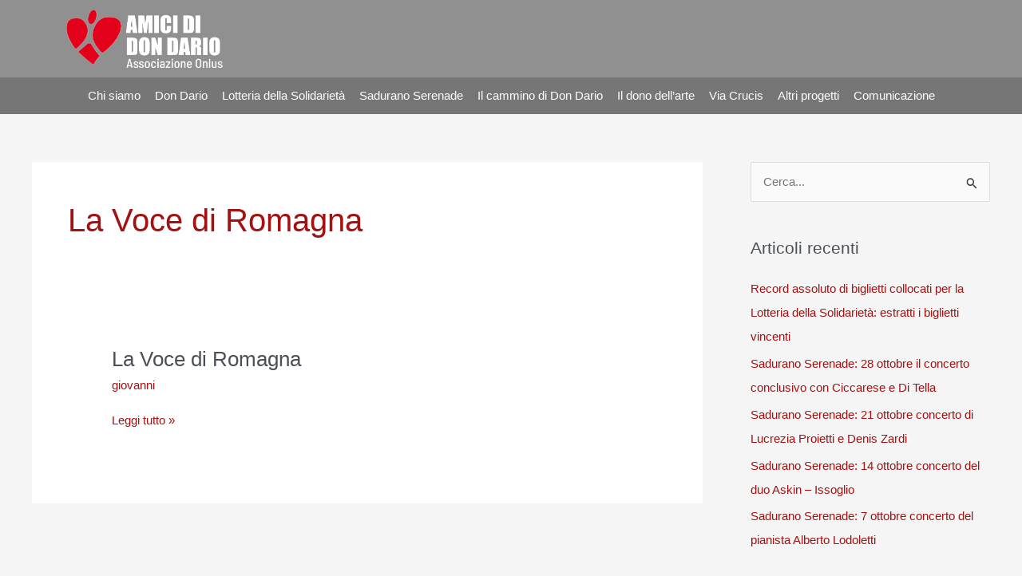

--- FILE ---
content_type: text/css
request_url: https://amicididondario.it/wp-content/uploads/elementor/css/post-42.css?ver=1747754300
body_size: 704
content:
.elementor-42 .elementor-element.elementor-element-16c4f90 .elementor-repeater-item-2a3c32b.jet-parallax-section__layout .jet-parallax-section__image{background-size:auto;}.elementor-42 .elementor-element.elementor-element-4d70b7c .elementor-repeater-item-1cf8dc5.jet-parallax-section__layout .jet-parallax-section__image{background-size:auto;}.elementor-bc-flex-widget .elementor-42 .elementor-element.elementor-element-b6d8bfe.elementor-column .elementor-widget-wrap{align-items:flex-end;}.elementor-42 .elementor-element.elementor-element-b6d8bfe.elementor-column.elementor-element[data-element_type="column"] > .elementor-widget-wrap.elementor-element-populated{align-content:flex-end;align-items:flex-end;}.elementor-42 .elementor-element.elementor-element-b6d8bfe > .elementor-widget-wrap > .elementor-widget:not(.elementor-widget__width-auto):not(.elementor-widget__width-initial):not(:last-child):not(.elementor-absolute){margin-bottom:0px;}.elementor-widget-image .widget-image-caption{color:var( --e-global-color-text );font-family:var( --e-global-typography-text-font-family ), Sans-serif;font-weight:var( --e-global-typography-text-font-weight );}.elementor-42 .elementor-element.elementor-element-cd1cb0c{text-align:left;}.elementor-42 .elementor-element.elementor-element-cd1cb0c img{width:31%;}.elementor-bc-flex-widget .elementor-42 .elementor-element.elementor-element-3e82db8.elementor-column .elementor-widget-wrap{align-items:center;}.elementor-42 .elementor-element.elementor-element-3e82db8.elementor-column.elementor-element[data-element_type="column"] > .elementor-widget-wrap.elementor-element-populated{align-content:center;align-items:center;}.elementor-42 .elementor-element.elementor-element-3e82db8 > .elementor-widget-wrap > .elementor-widget:not(.elementor-widget__width-auto):not(.elementor-widget__width-initial):not(:last-child):not(.elementor-absolute){margin-bottom:0px;}.elementor-42 .elementor-element.elementor-element-3e82db8 > .elementor-element-populated{padding:0px 0px 0px 0px;}.elementor-widget-button .elementor-button{background-color:var( --e-global-color-accent );font-family:var( --e-global-typography-accent-font-family ), Sans-serif;font-weight:var( --e-global-typography-accent-font-weight );}.elementor-42 .elementor-element.elementor-element-e6a0693 .elementor-button{background-color:#DEDEDE;fill:#9E0000;color:#9E0000;border-style:solid;border-width:2px 2px 2px 2px;border-color:#9E0000;border-radius:8px 8px 8px 8px;}.elementor-42 .elementor-element.elementor-element-e6a0693 .elementor-button:hover, .elementor-42 .elementor-element.elementor-element-e6a0693 .elementor-button:focus{background-color:#9E0000;color:#FFFFFF;}.elementor-42 .elementor-element.elementor-element-e6a0693 .elementor-button:hover svg, .elementor-42 .elementor-element.elementor-element-e6a0693 .elementor-button:focus svg{fill:#FFFFFF;}.elementor-widget-nav-menu .elementor-nav-menu .elementor-item{font-family:var( --e-global-typography-primary-font-family ), Sans-serif;font-weight:var( --e-global-typography-primary-font-weight );}.elementor-widget-nav-menu .elementor-nav-menu--main .elementor-item{color:var( --e-global-color-text );fill:var( --e-global-color-text );}.elementor-widget-nav-menu .elementor-nav-menu--main .elementor-item:hover,
					.elementor-widget-nav-menu .elementor-nav-menu--main .elementor-item.elementor-item-active,
					.elementor-widget-nav-menu .elementor-nav-menu--main .elementor-item.highlighted,
					.elementor-widget-nav-menu .elementor-nav-menu--main .elementor-item:focus{color:var( --e-global-color-accent );fill:var( --e-global-color-accent );}.elementor-widget-nav-menu .elementor-nav-menu--main:not(.e--pointer-framed) .elementor-item:before,
					.elementor-widget-nav-menu .elementor-nav-menu--main:not(.e--pointer-framed) .elementor-item:after{background-color:var( --e-global-color-accent );}.elementor-widget-nav-menu .e--pointer-framed .elementor-item:before,
					.elementor-widget-nav-menu .e--pointer-framed .elementor-item:after{border-color:var( --e-global-color-accent );}.elementor-widget-nav-menu{--e-nav-menu-divider-color:var( --e-global-color-text );}.elementor-widget-nav-menu .elementor-nav-menu--dropdown .elementor-item, .elementor-widget-nav-menu .elementor-nav-menu--dropdown  .elementor-sub-item{font-family:var( --e-global-typography-accent-font-family ), Sans-serif;font-weight:var( --e-global-typography-accent-font-weight );}.elementor-42 .elementor-element.elementor-element-0c5cb17 > .elementor-widget-container{background-color:#767676;}.elementor-42 .elementor-element.elementor-element-0c5cb17{z-index:100;}.elementor-42 .elementor-element.elementor-element-0c5cb17 .elementor-menu-toggle{margin:0 auto;}.elementor-42 .elementor-element.elementor-element-0c5cb17 .elementor-nav-menu .elementor-item{font-family:"Barlow Semi Condensed", Sans-serif;font-weight:500;}.elementor-42 .elementor-element.elementor-element-0c5cb17 .elementor-nav-menu--main .elementor-item{color:#FFFFFF;fill:#FFFFFF;padding-left:9px;padding-right:9px;}.elementor-42 .elementor-element.elementor-element-0c5cb17 .elementor-nav-menu--main .elementor-item:hover,
					.elementor-42 .elementor-element.elementor-element-0c5cb17 .elementor-nav-menu--main .elementor-item.elementor-item-active,
					.elementor-42 .elementor-element.elementor-element-0c5cb17 .elementor-nav-menu--main .elementor-item.highlighted,
					.elementor-42 .elementor-element.elementor-element-0c5cb17 .elementor-nav-menu--main .elementor-item:focus{color:#E1E1E1;fill:#E1E1E1;}.elementor-42 .elementor-element.elementor-element-0c5cb17 .elementor-nav-menu--dropdown a, .elementor-42 .elementor-element.elementor-element-0c5cb17 .elementor-menu-toggle{color:#FFFFFF;fill:#FFFFFF;}.elementor-42 .elementor-element.elementor-element-0c5cb17 .elementor-nav-menu--dropdown{background-color:#ED1C24;}.elementor-42 .elementor-element.elementor-element-0c5cb17 .elementor-nav-menu--dropdown a{padding-top:8px;padding-bottom:8px;}.elementor-42 .elementor-element.elementor-element-16c4f90:not(.elementor-motion-effects-element-type-background), .elementor-42 .elementor-element.elementor-element-16c4f90 > .elementor-motion-effects-container > .elementor-motion-effects-layer{background-color:#909090;}.elementor-42 .elementor-element.elementor-element-16c4f90{transition:background 0.3s, border 0.3s, border-radius 0.3s, box-shadow 0.3s;margin-top:0px;margin-bottom:0px;}.elementor-42 .elementor-element.elementor-element-16c4f90 > .elementor-background-overlay{transition:background 0.3s, border-radius 0.3s, opacity 0.3s;}.elementor-theme-builder-content-area{height:400px;}.elementor-location-header:before, .elementor-location-footer:before{content:"";display:table;clear:both;}@media(max-width:767px){.elementor-42 .elementor-element.elementor-element-cd1cb0c{text-align:center;}.elementor-42 .elementor-element.elementor-element-cd1cb0c img{width:60%;}}@media(min-width:768px){.elementor-42 .elementor-element.elementor-element-b6d8bfe{width:59.386%;}.elementor-42 .elementor-element.elementor-element-3e82db8{width:40.57%;}}

--- FILE ---
content_type: text/css
request_url: https://amicididondario.it/wp-content/uploads/elementor/css/post-51.css?ver=1747754300
body_size: 1335
content:
.elementor-51 .elementor-element.elementor-element-1d1f9b6 .elementor-repeater-item-8a4ec5f.jet-parallax-section__layout .jet-parallax-section__image{background-size:auto;}.elementor-bc-flex-widget .elementor-51 .elementor-element.elementor-element-1c47f4b.elementor-column .elementor-widget-wrap{align-items:center;}.elementor-51 .elementor-element.elementor-element-1c47f4b.elementor-column.elementor-element[data-element_type="column"] > .elementor-widget-wrap.elementor-element-populated{align-content:center;align-items:center;}.elementor-51 .elementor-element.elementor-element-1c47f4b > .elementor-widget-wrap > .elementor-widget:not(.elementor-widget__width-auto):not(.elementor-widget__width-initial):not(:last-child):not(.elementor-absolute){margin-bottom:6px;}.elementor-51 .elementor-element.elementor-element-3d61892 .elementor-repeater-item-3db6284.jet-parallax-section__layout .jet-parallax-section__image{background-size:auto;}.elementor-bc-flex-widget .elementor-51 .elementor-element.elementor-element-f55b5be.elementor-column .elementor-widget-wrap{align-items:center;}.elementor-51 .elementor-element.elementor-element-f55b5be.elementor-column.elementor-element[data-element_type="column"] > .elementor-widget-wrap.elementor-element-populated{align-content:center;align-items:center;}.elementor-widget-image .widget-image-caption{color:var( --e-global-color-text );font-family:var( --e-global-typography-text-font-family ), Sans-serif;font-weight:var( --e-global-typography-text-font-weight );}.elementor-bc-flex-widget .elementor-51 .elementor-element.elementor-element-c17b341.elementor-column .elementor-widget-wrap{align-items:center;}.elementor-51 .elementor-element.elementor-element-c17b341.elementor-column.elementor-element[data-element_type="column"] > .elementor-widget-wrap.elementor-element-populated{align-content:center;align-items:center;}.elementor-widget-text-editor{font-family:var( --e-global-typography-text-font-family ), Sans-serif;font-weight:var( --e-global-typography-text-font-weight );color:var( --e-global-color-text );}.elementor-widget-text-editor.elementor-drop-cap-view-stacked .elementor-drop-cap{background-color:var( --e-global-color-primary );}.elementor-widget-text-editor.elementor-drop-cap-view-framed .elementor-drop-cap, .elementor-widget-text-editor.elementor-drop-cap-view-default .elementor-drop-cap{color:var( --e-global-color-primary );border-color:var( --e-global-color-primary );}.elementor-51 .elementor-element.elementor-element-27458ec > .elementor-widget-container{padding:10px 10px -10px 10px;}.elementor-51 .elementor-element.elementor-element-27458ec{text-align:left;font-family:"Open Sans", Sans-serif;font-size:0.9em;font-weight:400;line-height:1.5em;color:#FFFFFF;}.elementor-51 .elementor-element.elementor-element-fd65f35 > .elementor-element-populated{border-style:dashed;border-width:0px 0px 0px 1px;border-color:#FFFFFF;margin:4px 0px 4px 0px;--e-column-margin-right:0px;--e-column-margin-left:0px;}.elementor-51 .elementor-element.elementor-element-fd65f35 > .elementor-element-populated, .elementor-51 .elementor-element.elementor-element-fd65f35 > .elementor-element-populated > .elementor-background-overlay, .elementor-51 .elementor-element.elementor-element-fd65f35 > .elementor-background-slideshow{border-radius:0px 0px 0px 0px;}.elementor-widget-form .elementor-field-group > label, .elementor-widget-form .elementor-field-subgroup label{color:var( --e-global-color-text );}.elementor-widget-form .elementor-field-group > label{font-family:var( --e-global-typography-text-font-family ), Sans-serif;font-weight:var( --e-global-typography-text-font-weight );}.elementor-widget-form .elementor-field-type-html{color:var( --e-global-color-text );font-family:var( --e-global-typography-text-font-family ), Sans-serif;font-weight:var( --e-global-typography-text-font-weight );}.elementor-widget-form .elementor-field-group .elementor-field{color:var( --e-global-color-text );}.elementor-widget-form .elementor-field-group .elementor-field, .elementor-widget-form .elementor-field-subgroup label{font-family:var( --e-global-typography-text-font-family ), Sans-serif;font-weight:var( --e-global-typography-text-font-weight );}.elementor-widget-form .elementor-button{font-family:var( --e-global-typography-accent-font-family ), Sans-serif;font-weight:var( --e-global-typography-accent-font-weight );}.elementor-widget-form .e-form__buttons__wrapper__button-next{background-color:var( --e-global-color-accent );}.elementor-widget-form .elementor-button[type="submit"]{background-color:var( --e-global-color-accent );}.elementor-widget-form .e-form__buttons__wrapper__button-previous{background-color:var( --e-global-color-accent );}.elementor-widget-form .elementor-message{font-family:var( --e-global-typography-text-font-family ), Sans-serif;font-weight:var( --e-global-typography-text-font-weight );}.elementor-widget-form .e-form__indicators__indicator, .elementor-widget-form .e-form__indicators__indicator__label{font-family:var( --e-global-typography-accent-font-family ), Sans-serif;font-weight:var( --e-global-typography-accent-font-weight );}.elementor-widget-form{--e-form-steps-indicator-inactive-primary-color:var( --e-global-color-text );--e-form-steps-indicator-active-primary-color:var( --e-global-color-accent );--e-form-steps-indicator-completed-primary-color:var( --e-global-color-accent );--e-form-steps-indicator-progress-color:var( --e-global-color-accent );--e-form-steps-indicator-progress-background-color:var( --e-global-color-text );--e-form-steps-indicator-progress-meter-color:var( --e-global-color-text );}.elementor-widget-form .e-form__indicators__indicator__progress__meter{font-family:var( --e-global-typography-accent-font-family ), Sans-serif;font-weight:var( --e-global-typography-accent-font-weight );}.elementor-51 .elementor-element.elementor-element-f57a46c .elementor-field-group{padding-right:calc( 8px/2 );padding-left:calc( 8px/2 );margin-bottom:8px;}.elementor-51 .elementor-element.elementor-element-f57a46c .elementor-form-fields-wrapper{margin-left:calc( -8px/2 );margin-right:calc( -8px/2 );margin-bottom:-8px;}.elementor-51 .elementor-element.elementor-element-f57a46c .elementor-field-group.recaptcha_v3-bottomleft, .elementor-51 .elementor-element.elementor-element-f57a46c .elementor-field-group.recaptcha_v3-bottomright{margin-bottom:0;}body.rtl .elementor-51 .elementor-element.elementor-element-f57a46c .elementor-labels-inline .elementor-field-group > label{padding-left:0px;}body:not(.rtl) .elementor-51 .elementor-element.elementor-element-f57a46c .elementor-labels-inline .elementor-field-group > label{padding-right:0px;}body .elementor-51 .elementor-element.elementor-element-f57a46c .elementor-labels-above .elementor-field-group > label{padding-bottom:0px;}.elementor-51 .elementor-element.elementor-element-f57a46c .elementor-field-group > label, .elementor-51 .elementor-element.elementor-element-f57a46c .elementor-field-subgroup label{color:#D8D8D8;}.elementor-51 .elementor-element.elementor-element-f57a46c .elementor-field-group > label{font-family:"Barlow", Sans-serif;font-size:1.1em;font-weight:400;}.elementor-51 .elementor-element.elementor-element-f57a46c .elementor-field-type-html{padding-bottom:0px;}.elementor-51 .elementor-element.elementor-element-f57a46c .elementor-field-group .elementor-field:not(.elementor-select-wrapper){background-color:#ffffff;}.elementor-51 .elementor-element.elementor-element-f57a46c .elementor-field-group .elementor-select-wrapper select{background-color:#ffffff;}.elementor-51 .elementor-element.elementor-element-f57a46c .e-form__buttons__wrapper__button-next{background-color:#252525;color:#ffffff;}.elementor-51 .elementor-element.elementor-element-f57a46c .elementor-button[type="submit"]{background-color:#252525;color:#ffffff;}.elementor-51 .elementor-element.elementor-element-f57a46c .elementor-button[type="submit"] svg *{fill:#ffffff;}.elementor-51 .elementor-element.elementor-element-f57a46c .e-form__buttons__wrapper__button-previous{color:#ffffff;}.elementor-51 .elementor-element.elementor-element-f57a46c .e-form__buttons__wrapper__button-next:hover{background-color:#7E0000;color:#ffffff;}.elementor-51 .elementor-element.elementor-element-f57a46c .elementor-button[type="submit"]:hover{background-color:#7E0000;color:#ffffff;}.elementor-51 .elementor-element.elementor-element-f57a46c .elementor-button[type="submit"]:hover svg *{fill:#ffffff;}.elementor-51 .elementor-element.elementor-element-f57a46c .e-form__buttons__wrapper__button-previous:hover{color:#ffffff;}.elementor-51 .elementor-element.elementor-element-f57a46c .elementor-message.elementor-message-success{color:#FFFFFF;}.elementor-51 .elementor-element.elementor-element-f57a46c .elementor-message.elementor-message-danger{color:#F21111;}.elementor-51 .elementor-element.elementor-element-f57a46c .elementor-message.elementor-help-inline{color:#8EEF11;}.elementor-51 .elementor-element.elementor-element-f57a46c{--e-form-steps-indicators-spacing:20px;--e-form-steps-indicator-padding:30px;--e-form-steps-indicator-inactive-primary-color:#9C9797;--e-form-steps-indicator-inactive-secondary-color:#ffffff;--e-form-steps-indicator-active-secondary-color:#ffffff;--e-form-steps-indicator-completed-secondary-color:#ffffff;--e-form-steps-divider-width:1px;--e-form-steps-divider-gap:10px;}.elementor-51 .elementor-element.elementor-element-1d1f9b6:not(.elementor-motion-effects-element-type-background), .elementor-51 .elementor-element.elementor-element-1d1f9b6 > .elementor-motion-effects-container > .elementor-motion-effects-layer{background-color:#606060;}.elementor-51 .elementor-element.elementor-element-1d1f9b6{border-style:solid;border-width:2px 0px 0px 0px;border-color:#FF0202;transition:background 0.3s, border 0.3s, border-radius 0.3s, box-shadow 0.3s;padding:0px 0px 4px 0px;}.elementor-51 .elementor-element.elementor-element-1d1f9b6 > .elementor-background-overlay{transition:background 0.3s, border-radius 0.3s, opacity 0.3s;}.elementor-51 .elementor-element.elementor-element-37cf28e .elementor-repeater-item-e8bc160.jet-parallax-section__layout .jet-parallax-section__image{background-size:auto;}.elementor-51 .elementor-element.elementor-element-400b58b{font-family:"Barlow", Sans-serif;font-size:0.8em;font-weight:500;color:#E0E0E0;}.elementor-bc-flex-widget .elementor-51 .elementor-element.elementor-element-a53c0f9.elementor-column .elementor-widget-wrap{align-items:center;}.elementor-51 .elementor-element.elementor-element-a53c0f9.elementor-column.elementor-element[data-element_type="column"] > .elementor-widget-wrap.elementor-element-populated{align-content:center;align-items:center;}.elementor-51 .elementor-element.elementor-element-a53c0f9.elementor-column > .elementor-widget-wrap{justify-content:center;}.elementor-51 .elementor-element.elementor-element-a53c0f9 > .elementor-element-populated{text-align:right;}.elementor-51 .elementor-element.elementor-element-14a755d{--grid-template-columns:repeat(0, auto);--icon-size:14px;--grid-column-gap:10px;--grid-row-gap:0px;}.elementor-51 .elementor-element.elementor-element-14a755d .elementor-widget-container{text-align:right;}.elementor-51 .elementor-element.elementor-element-14a755d > .elementor-widget-container{padding:0px 18px 0px 0px;}.elementor-51 .elementor-element.elementor-element-14a755d .elementor-social-icon{background-color:#FFFFFF;}.elementor-51 .elementor-element.elementor-element-14a755d .elementor-social-icon i{color:#1E1E1E;}.elementor-51 .elementor-element.elementor-element-14a755d .elementor-social-icon svg{fill:#1E1E1E;}.elementor-51 .elementor-element.elementor-element-37cf28e:not(.elementor-motion-effects-element-type-background), .elementor-51 .elementor-element.elementor-element-37cf28e > .elementor-motion-effects-container > .elementor-motion-effects-layer{background-color:#0A0D0F;}.elementor-51 .elementor-element.elementor-element-37cf28e{transition:background 0.3s, border 0.3s, border-radius 0.3s, box-shadow 0.3s;padding:8px 0px 8px 0px;}.elementor-51 .elementor-element.elementor-element-37cf28e > .elementor-background-overlay{transition:background 0.3s, border-radius 0.3s, opacity 0.3s;}.elementor-theme-builder-content-area{height:400px;}.elementor-location-header:before, .elementor-location-footer:before{content:"";display:table;clear:both;}@media(max-width:767px){.elementor-51 .elementor-element.elementor-element-0254896{text-align:center;}.elementor-51 .elementor-element.elementor-element-0254896 img{width:59%;}.elementor-51 .elementor-element.elementor-element-27458ec{text-align:center;}.elementor-51 .elementor-element.elementor-element-fd65f35 > .elementor-element-populated{border-width:1px 0px 0px 0px;}.elementor-51 .elementor-element.elementor-element-400b58b{text-align:center;}.elementor-51 .elementor-element.elementor-element-14a755d .elementor-widget-container{text-align:center;}.elementor-51 .elementor-element.elementor-element-14a755d > .elementor-widget-container{padding:16px 16px 64px 16px;}}@media(min-width:768px){.elementor-51 .elementor-element.elementor-element-1c47f4b{width:63.069%;}.elementor-51 .elementor-element.elementor-element-f55b5be{width:24.066%;}.elementor-51 .elementor-element.elementor-element-c17b341{width:75.933%;}.elementor-51 .elementor-element.elementor-element-fd65f35{width:36.887%;}.elementor-51 .elementor-element.elementor-element-1062db9{width:63.346%;}.elementor-51 .elementor-element.elementor-element-a53c0f9{width:36.608%;}}